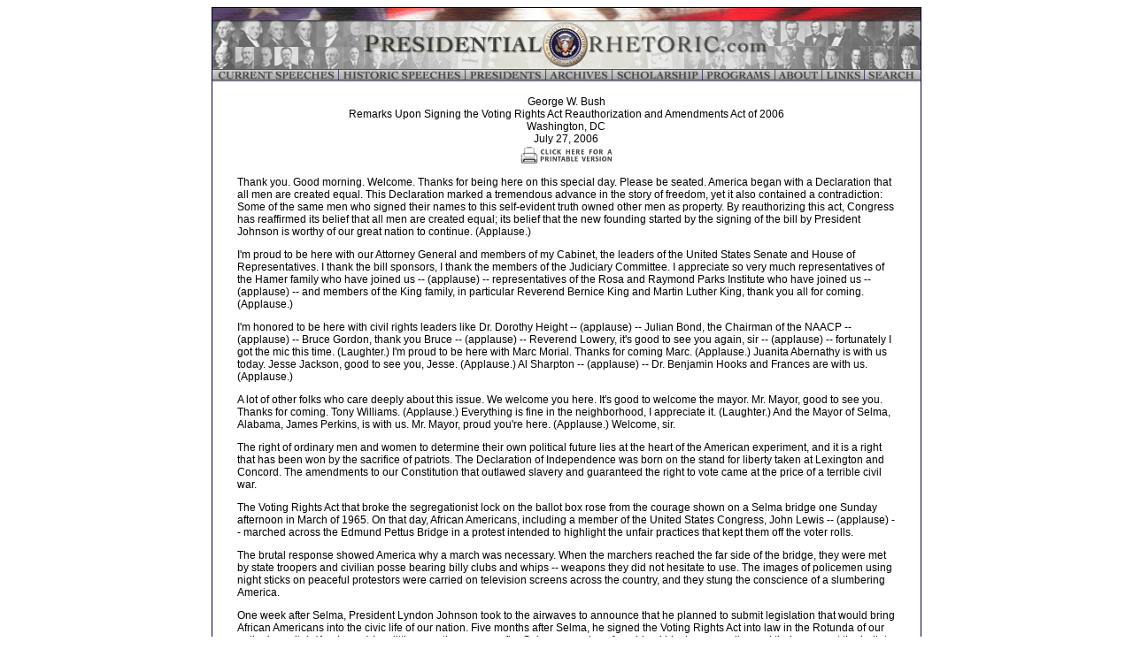

--- FILE ---
content_type: text/html
request_url: http://www.presidentialrhetoric.com/speeches/07.27.06.html
body_size: 5819
content:
<!DOCTYPE HTML PUBLIC "-//W3C//DTD HTML 4.01 Transitional//EN""http://www.w3.org/TR/html4/loose.dtd"><html><!-- InstanceBegin template="/Templates/frontpages.dwt" codeOutsideHTMLIsLocked="false" --><head><meta http-equiv="Content-Type" content="text/html; charset=iso-8859-1"><!-- InstanceBeginEditable name="doctitle" --><title>George W. Bush, Remarks Upon Signing the Voting Rights Act Reauthorization and Amendments Act of 2006&mdash;July 27, 2006</title><!-- InstanceEndEditable --><style type="text/css"><!--body {	margin-left: 8px;	margin-top: 8px;	margin-right: 8px;	margin-bottom: 8px;	background-color: #FFFFFF;}--></style><script language="JavaScript" type="text/JavaScript"><!--function MM_preloadImages() { //v3.0  var d=document; if(d.images){ if(!d.MM_p) d.MM_p=new Array();    var i,j=d.MM_p.length,a=MM_preloadImages.arguments; for(i=0; i<a.length; i++)    if (a[i].indexOf("#")!=0){ d.MM_p[j]=new Image; d.MM_p[j++].src=a[i];}}}function MM_swapImgRestore() { //v3.0  var i,x,a=document.MM_sr; for(i=0;a&&i<a.length&&(x=a[i])&&x.oSrc;i++) x.src=x.oSrc;}function MM_findObj(n, d) { //v4.01  var p,i,x;  if(!d) d=document; if((p=n.indexOf("?"))>0&&parent.frames.length) {    d=parent.frames[n.substring(p+1)].document; n=n.substring(0,p);}  if(!(x=d[n])&&d.all) x=d.all[n]; for (i=0;!x&&i<d.forms.length;i++) x=d.forms[i][n];  for(i=0;!x&&d.layers&&i<d.layers.length;i++) x=MM_findObj(n,d.layers[i].document);  if(!x && d.getElementById) x=d.getElementById(n); return x;}function MM_swapImage() { //v3.0  var i,j=0,x,a=MM_swapImage.arguments; document.MM_sr=new Array; for(i=0;i<(a.length-2);i+=3)   if ((x=MM_findObj(a[i]))!=null){document.MM_sr[j++]=x; if(!x.oSrc) x.oSrc=x.src; x.src=a[i+2];}}//--></script><link href="../body.css" rel="stylesheet" type="text/css"><style type="text/css"><!--body,td,th {	font-family: Verdana, Arial, Helvetica, sans-serif;	font-size: 12px;	color: #000000;}.style1 {font-size: 10px}--></style><!-- InstanceBeginEditable name="head" --><style type="text/css"><!--.style2 {font-size: 12px}--></style><script language="JavaScript" type="text/JavaScript"><!--function MM_openBrWindow(theURL,winName,features) { //v2.0  window.open(theURL,winName,features);}//--></script><!-- InstanceEndEditable --></head><body onLoad="MM_preloadImages('../images/button_current_over.jpg','../images/button_historic_over.jpg','../images/button_presidents_over.jpg','../images/button_archives_over.jpg','../images/button_scholarship_over.jpg','../images/button_programs_over.jpg','../images/button_about_over.jpg','../images/button_links_over.jpg','../images/button_search_over.jpg')"><center><table width="800" border="0" cellpadding="0" cellspacing="0" bgcolor="#FFFFFF" class="border">  <!--DWLayoutTable-->  <tr>    <td width="800" height="69" valign="top"><table width="100%" border="0" cellpadding="0" cellspacing="0">        <!--DWLayoutTable-->        <tr>          <td width="800" height="14" valign="top"><img src="../images/topbar.jpg" width="800" height="14"></td>        </tr>        <tr>          <td height="55" valign="top"><img src="../images/logobar.jpg" alt="home" width="800" height="55" border="0" usemap="#Map" href="index.html"></td>        </tr>            </table></td>  </tr>  <tr>    <td height="15" valign="top"><table width="100%" border="0" cellpadding="0" cellspacing="0">        <!--DWLayoutTable-->        <tr>          <td width="142" height="15" valign="top"><a href="index.html" onMouseOut="MM_swapImgRestore()" onMouseOver="MM_swapImage('currentspeeches','','../images/button_current_over.jpg',1)"><img src="../images/button_current.jpg" alt="current speeches" name="currentspeeches" width="142" height="15" border="0"></a></td>          <td width="143" valign="top"><a href="../historicspeeches/index.html" onMouseOut="MM_swapImgRestore()" onMouseOver="MM_swapImage('historicspeeches','','../images/button_historic_over.jpg',1)"><img src="../images/button_historic.jpg" alt="historic speeches" name="historicspeeches" width="143" height="15" border="0"></a></td>          <td width="91" valign="top"><a href="../presidents/index.html" onMouseOut="MM_swapImgRestore()" onMouseOver="MM_swapImage('presidents','','../images/button_presidents_over.jpg',1)"><img src="../images/button_presidents.jpg" alt="presidents" name="presidents" width="91" height="15" border="0"></a></td>          <td width="75" valign="top"><a href="../archives/index.html" onMouseOut="MM_swapImgRestore()" onMouseOver="MM_swapImage('archives','','../images/button_archives_over.jpg',1)"><img src="../images/button_archives.jpg" alt="archives" name="archives" width="75" height="15" border="0"></a></td>          <td width="102" valign="top"><a href="../scholarship/index.html" onMouseOut="MM_swapImgRestore()" onMouseOver="MM_swapImage('scholarship','','../images/button_scholarship_over.jpg',1)"><img src="../images/button_scholarship.jpg" alt="scholarship" name="scholarship" width="102" height="15" border="0"></a></td>          <td width="82" valign="top"><a href="../programs/index.html" onMouseOut="MM_swapImgRestore()" onMouseOver="MM_swapImage('programs','','../images/button_programs_over.jpg',1)"><img src="../images/button_programs.jpg" alt="programs" name="programs" width="82" height="15" border="0"></a></td>          <td width="53" valign="top"><a href="../about/index.html" onMouseOut="MM_swapImgRestore()" onMouseOver="MM_swapImage('about','','../images/button_about_over.jpg',1)"><img src="../images/button_about.jpg" alt="about" name="about" width="53" height="15" border="0"></a></td>          <td width="48" valign="top"><a href="../links/index.html" onMouseOut="MM_swapImgRestore()" onMouseOver="MM_swapImage('linksbutton','','../images/button_links_over.jpg',1)"><img src="../images/button_links.jpg" alt="links" name="linksbutton" width="48" height="15" border="0"></a></td>          <td width="64" valign="top"><a href="../search/index.html" onMouseOut="MM_swapImgRestore()" onMouseOver="MM_swapImage('search','','../images/button_search_over.jpg',1)"><img src="../images/button_search.jpg" alt="search" name="search" width="64" height="15" border="0"></a></td>        </tr>        </table></td>  </tr>  <tr>    <td height="152" valign="top"><table width="100%" border="0" cellpadding="0" cellspacing="0">          <!--DWLayoutTable-->          <tr>            <td width="25" height="152" valign="top"><table width="100%" border="0" cellpadding="0" cellspacing="0">                <!--DWLayoutTable-->                <tr>                  <td width="25" height="167" valign="top" background="../images/spacer.gif"><img src="../images/whitespace_25pix.gif" width="25" height="1"></td>                </tr>                        </table></td>            <td width="749" valign="top"><!-- InstanceBeginEditable name="Body" -->              <table width="100%" border="0" cellpadding="3" cellspacing="0">                <!--DWLayoutTable-->                <tr>                  <td width="743" height="152" valign="top"><p align="center">George                      W. Bush<br>                      Remarks Upon Signing the Voting Rights Act Reauthorization and Amendments Act of 2006<br>                      Washington, DC <br>July 27, 2006<br><a href="javascript:;" onClick="MM_openBrWindow('07.27.06.print.html','','scrollbars=yes,resizable=yes,width=400,height=400')"><img src="../images/printable_graphic2.jpg" width="108" height="23" border="0"></a></p>                    <p align="left" class="style2">	Thank you. Good morning. Welcome. Thanks for being here on this special day. Please be seated. America began with a Declaration that all men are created equal. This Declaration marked a tremendous advance in the story of freedom, yet it also contained a contradiction: Some of the same men who signed their names to this self-evident truth owned other men as property. By reauthorizing this act, Congress has reaffirmed its belief that all men are created equal; its belief that the new founding started by the signing of the bill by President Johnson is worthy of our great nation to continue. (Applause.)</p>                    <p align="left" class="style2">I'm proud to be here with our Attorney General and members of my Cabinet, the leaders of the United States Senate and House of Representatives. I thank the bill sponsors, I thank the members of the Judiciary Committee. I appreciate so very much representatives of the Hamer family who have joined us -- (applause) -- representatives of the Rosa and Raymond Parks Institute who have joined us -- (applause) -- and members of the King family, in particular Reverend Bernice King and Martin Luther King, thank you all for coming. (Applause.)</p>                    <p align="left" class="style2">I'm honored to be here with civil rights leaders like Dr. Dorothy Height -- (applause) -- Julian Bond, the Chairman of the NAACP -- (applause) -- Bruce Gordon, thank you Bruce -- (applause) -- Reverend Lowery, it's good to see you again, sir -- (applause) -- fortunately I got the mic this time. (Laughter.) I'm proud to be here with Marc Morial. Thanks for coming Marc. (Applause.) Juanita Abernathy is with us today. Jesse Jackson, good to see you, Jesse. (Applause.) Al Sharpton -- (applause) -- Dr. Benjamin Hooks and Frances are with us. (Applause.)</p>                    <p align="left" class="style2">A lot of other folks who care deeply about this issue.	We welcome you here. It's good to welcome the mayor.	Mr. Mayor, good to see you. Thanks for coming. Tony Williams. (Applause.) Everything is fine in the neighborhood, I appreciate it.	(Laughter.) And the Mayor of Selma, Alabama, James Perkins, is with us. Mr. Mayor, proud you're here. (Applause.) Welcome, sir.</p>                    <p align="left" class="style2">The right of ordinary men and women to determine their own political future lies at the heart of the American experiment, and it is a right that has been won by the sacrifice of patriots.	The Declaration of Independence was born on the stand for liberty taken at Lexington and Concord. The amendments to our Constitution that outlawed slavery and guaranteed the right to vote came at the price of a terrible civil war.</p>                    <p align="left" class="style2">The Voting Rights Act that broke the segregationist lock on the ballot box rose from the courage shown on a Selma bridge one Sunday afternoon in March of 1965. On that day, African Americans, including a member of the United States Congress, John Lewis -- (applause) -- marched across the Edmund Pettus Bridge in a protest intended to highlight the unfair practices that kept them off the voter rolls.</p>                    <p align="left" class="style2">The brutal response showed America why a march was necessary. When the marchers reached the far side of the bridge, they were met by state troopers and civilian posse bearing billy clubs and whips -- weapons they did not hesitate to use. The images of policemen using night sticks on peaceful protestors were carried on television screens across the country, and they stung the conscience of a slumbering America.</p>                    <p align="left" class="style2">One week after Selma, President Lyndon Johnson took to the airwaves to announce that he planned to submit legislation that would bring African Americans into the civic life of our nation. Five months after Selma, he signed the Voting Rights Act into law in the Rotunda of our nation's capitol. (Applause.) In a little more than a year after Selma, a newly enfranchised black community used their power at the ballot box to help defeat the sheriff who had sent men with whips and clubs to the Edmund Pettus Bridge on that bloody Sunday.</p>                    <p align="left" class="style2">For some parts of our country, the Voting Rights Act marked the first appearance of African Americans on the voting rolls since Reconstruction. And in the primaries and elections that followed the signing of this act, many African Americans pulled the voting lever for the first time in their lives.</p>                    <p align="left" class="style2">Eighty-one year old Willie Bolden was the grandson of slaves, and in the spring of 1966, he cast his first ballot in Alabama's Democratic primary. He told a reporter, &quot;It felt good to me. It made me think I was sort of somebody.&quot; In the America promised by our founders, every citizen is a somebody, and every generation has a responsibility to add its own chapter to the unfolding story of freedom. (Applause.)</p>                    <p align="left" class="style2">In four decades since the Voting Rights Act was first passed, we've made progress toward equality, yet the work for a more perfect union is never ending. We'll continue to build on the legal equality won by the civil rights movement to help ensure that every person enjoys the opportunity that this great land of liberty offers. And that means a decent education and a good school for every child, a chance to own their own home or business, and the hope that comes from knowing that you can rise in our society by hard work and God-given talents. (Applause.)<br>                    </p>                    <p align="left" class="style2">Today, we renew a bill that helped bring a community on the margins into the life of American democracy. My administration will vigorously enforce the provisions of this law, and we will defend it in court. (Applause.) This legislation is named in honor of three heroes of American history who devoted their lives to the struggle of civil rights: Fannie Lou Hamer, Rosa Parks, and Coretta Scott King. (Applause.) And in honor of their memory and their contributions to the cause of freedom, I am proud to sign the Voting Rights Act Reauthorization and Amendments Act of 2006. (Applause.)</p>                    <p align="left" class="style2">(The act is signed.) (Applause.)</p>                    <p align="left" class="style2">&nbsp;</p>                    <p align="left" class="style2">&nbsp;</p>                    <p align="center" class="style2"><a href="javascript:;" onClick="MM_openBrWindow('07.27.06.print.html','','scrollbars=yes,resizable=yes,width=400,height=400')"><img src="../images/printable_graphic2.jpg" width="108" height="23" border="0"></a><br>                  <a href="javascript:history.go(-1);"><em>&lt;&lt; Go Back</em></a></p></td>                </tr>              </table>            <!-- InstanceEndEditable --></td>            <td width="26" valign="top"><table width="100%" border="0" cellpadding="0" cellspacing="0">                <!--DWLayoutTable-->                <tr>                  <td width="26" height="167" valign="top" background="../images/spacer.gif"><img src="../images/whitespace_25pix.gif" width="25" height="1"></td>                </tr>            </table></td>          </tr>                            </table></td>  </tr>  <tr>    <td height="12" valign="top"><table width="100%" border="0" cellpadding="0" cellspacing="0">        <!--DWLayoutTable-->        <tr>          <td width="800" height="12" valign="bottom"><img src="../images/bottombar.jpg" width="800" height="12"></td>        </tr>        </table></td>  </tr></table><table width="800" border="0" cellpadding="0" cellspacing="0">  <!--DWLayoutTable-->  <tr>    <td width="800" height="24" valign="top"><div align="center" class="style1">      <a href="../index.html">home</a> | <a href="index.html">current          speeches</a> | <a href="../historicspeeches/index.html">historic speeches</a> | <a href="../presidents/index.html">presidents</a> | <a href="../archives/index.html">archives</a> | <a href="../scholarship/index.html">scholarship</a> | <a href="../programs/index.html">programs</a> | <a href="../about/index.html">about</a>        | <a href="../links/index.html">links</a> | <a href="../search/index.html">search<br>          </a><a href="../about/index.html">send us an email</a>          <p>&nbsp;</p>    </div></td>  </tr></table></center><map name="Map">  <area shape="rect" coords="164,11,633,43" href="../index.html" alt="home"></map><!-- Start of StatCounter Code --><script type="text/javascript" language="javascript">var sc_project=1366350; var sc_invisible=1; var sc_partition=12; var sc_security="86fd8079"; </script><script type="text/javascript" language="javascript" src="http://www.statcounter.com/counter/counter.js"></script><noscript><a href="http://www.statcounter.com/" target="_blank"><img  src="http://c13.statcounter.com/counter.php?sc_project=1366350&amp;java=0&amp;security=86fd8079&amp;invisible=1" alt="web stats" border="0"></a> </noscript><!-- End of StatCounter Code --></body><!-- InstanceEnd --></html>

--- FILE ---
content_type: text/css
request_url: http://www.presidentialrhetoric.com/body.css
body_size: 366
content:
.border {	border: 1px solid #000033;}a:link {	color: #000033;	text-decoration: underline;}a:visited {	color: #333333;	text-decoration: underline;}a:hover {	color: #FFFFFF;	background-color: #000033;	text-decoration: none;}a:active {	color: #000033;	text-decoration: underline;}.sidebox {	background-color: #CCCCCC;	border: 1px solid #000000;}